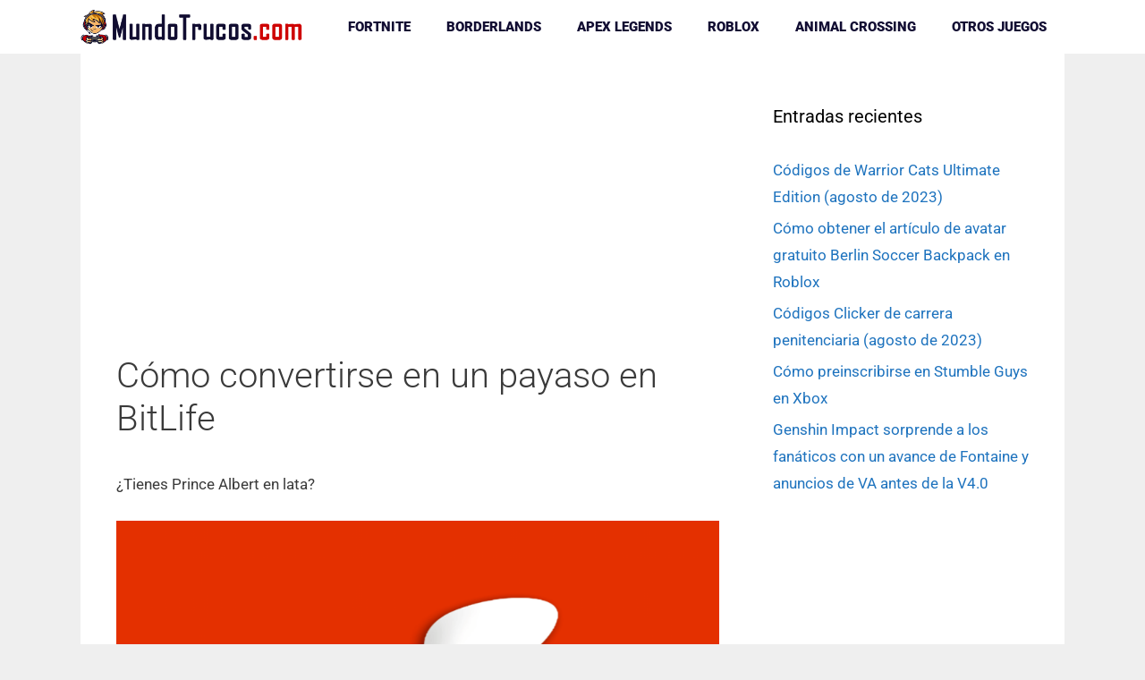

--- FILE ---
content_type: text/html; charset=utf-8
request_url: https://www.google.com/recaptcha/api2/aframe
body_size: 260
content:
<!DOCTYPE HTML><html><head><meta http-equiv="content-type" content="text/html; charset=UTF-8"></head><body><script nonce="FZmZkILOxALUt-ycxhGWGw">/** Anti-fraud and anti-abuse applications only. See google.com/recaptcha */ try{var clients={'sodar':'https://pagead2.googlesyndication.com/pagead/sodar?'};window.addEventListener("message",function(a){try{if(a.source===window.parent){var b=JSON.parse(a.data);var c=clients[b['id']];if(c){var d=document.createElement('img');d.src=c+b['params']+'&rc='+(localStorage.getItem("rc::a")?sessionStorage.getItem("rc::b"):"");window.document.body.appendChild(d);sessionStorage.setItem("rc::e",parseInt(sessionStorage.getItem("rc::e")||0)+1);localStorage.setItem("rc::h",'1768705395067');}}}catch(b){}});window.parent.postMessage("_grecaptcha_ready", "*");}catch(b){}</script></body></html>